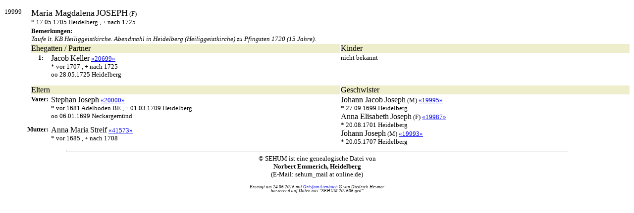

--- FILE ---
content_type: text/html
request_url: https://sehum.dynv6.net/201606/20/ofb3k19999.html
body_size: 4230
content:
<!DOCTYPE HTML PUBLIC "-//W3C//DTD HTML 4.01 Transitional//EN">
<html><head><title>OFB 3 SEHUM - 19999</title>
<link rel="stylesheet" type="text/css" href="../css/ofb3.css">
<link rel="stylesheet" type="text/css" href="../css/ofb3cu.css">
<meta http-equiv="content-type" content="text/html; charset=UTF-8">
<meta name="description" content="OFB 3 SEHUM">
<meta name="author" content="Norbert Emmerich, Heidelberg">
<meta name="keywords" content="Ahnenforschung, SEHUM">
<meta name="robots" content="index,follow">
<meta name="viewport" content="width=device-width, initial-scale=1.0">
<!-- Matomo -->
<script type="text/javascript">
  var _paq = window._paq || [];
  /* tracker methods like "setCustomDimension" should be called before "trackPageView" */
  _paq.push(['trackPageView']);
  _paq.push(['enableLinkTracking']);
  (function() {
    var u="//matomo.emmerich.dynv6.net/";
    _paq.push(['setTrackerUrl', u+'matomo.php']);
    _paq.push(['setSiteId', '1']);
    var d=document, g=d.createElement('script'), s=d.getElementsByTagName('script')[0];
    g.type='text/javascript'; g.async=true; g.defer=true; g.src=u+'matomo.js'; s.parentNode.insertBefore(g,s);
  })();
</script>
<noscript><p><img src="https://matomo.emmerich.dynv6.net/matomo.php?idsite=1&amp;rec=1" style="border:0" alt="" /></p></noscript>
<!-- End Matomo Code -->
</head><body>
<table style="width:100%">
<colgroup><col width="54"><col width="40"><col width="50%"><col width="50%">
<tr><td style="width:54px"><img src="../1.gif" width="54" height="5"></td><td style="width:40px"><img src="../1.gif" width="40" height="5"></td><td><img src="../1.gif" width="50" height="5"></td><td><img src="../1.gif" width="50" height="5"></td></tr>
<tr><td>19999</td>
<td colspan=3><span class="vnh">Maria Magdalena</span> <span class="nnh">Joseph</span>  (F)
<br>*&nbsp;17.05.1705 Heidelberg
, +&nbsp;nach 1725</td></tr>
<tr><td>&nbsp;</td><td colspan=3><span class="rema">Bemerkungen:</span>
<br><span class="note">Taufe lt. KB Heiliggeistkirche. Abendmahl in Heidelberg (Heiliggeistkirche) zu Pfingsten 1720 (15 Jahre).</span>
</td></tr>
<tr><td>&nbsp;</td><td colspan=2><div class="gpg"> Ehegatten / Partner</div></td><td><div class="gpg"> Kinder</div></td></tr>
<tr><td>&nbsp;</td><td style="text-align:center"><span class="gpn">1:</span></td><td>
<span class="vnp">Jacob</span> <span class="nnp">Keller</span> 
 <a href="../21/ofb3k20699.html">«20699»</a> 
<br>
*&nbsp;vor 1707
, +&nbsp;nach 1725<br>oo&nbsp;28.05.1725 Heidelberg
</td><td>
nicht bekannt
</td></tr>
<tr><td colspan=4><img src="../1.gif" width="395" height="10"></td></tr>
<tr><td>&nbsp;</td><td colspan=2><div class="gpg"> Eltern</div></td><td><div class="gpg"> Geschwister</div></td></tr>
<tr><td colspan=2 style="text-align:right"><span class="gpn">Vater:&nbsp;</span></td>
<td>
<span class="vn">Stephan</span> <span class="nn">Joseph</span>
 <a href="../20/ofb3k20000.html">«20000»</a> 
<br>
*&nbsp;vor 1681 Adelboden BE
, +&nbsp;01.03.1709 Heidelberg<br>oo&nbsp;06.01.1699 Neckargemünd
</td>
<td rowspan="2">
<span class="vn">Johann Jacob</span> <span class="nn">Joseph</span> (M)
 <a href="../20/ofb3k19995.html">«19995»</a> 
<br>
*&nbsp;27.09.1699 Heidelberg
<br>
<span class="vn">Anna Elisabeth</span> <span class="nn">Joseph</span> (F)
 <a href="../20/ofb3k19987.html">«19987»</a> 
<br>
*&nbsp;20.08.1701 Heidelberg
<br>
<span class="vn">Johann</span> <span class="nn">Joseph</span> (M)
 <a href="../20/ofb3k19993.html">«19993»</a> 
<br>
*&nbsp;20.05.1707 Heidelberg
<br>
</td></tr>
<tr><td colspan=2 style="text-align:right"><span class="gpn">Mutter:&nbsp;</span></td>
<td>
<span class="vn">Anna Maria</span> <span class="nn">Streif</span>
 <a href="../42/ofb3k41573.html">«41573»</a> 
<br>
*&nbsp;vor 1685
, +&nbsp;nach 1708</td></tr>
</table>
<hr size="4" width="80%">
<!-- V: 7.3.2 -->
<div align="center"><a name="bot"></a>
&copy; SEHUM ist eine genealogische Datei von<br><b>Norbert Emmerich, Heidelberg</b><br>(E-Mail: sehum_mail at online.de)
<p><span style="font-size:xx-small; font-style:italic; line-height:95%">
Erzeugt am 24.06.2016 mit <a href="http://ofb.hesmer.name" target="_blank">Ortsfamilienbuch</a> &copy; von Diedrich Hesmer
<br>basierend auf Daten aus "SEHUM 201606.ged"</span></p></div>
</body></html>
